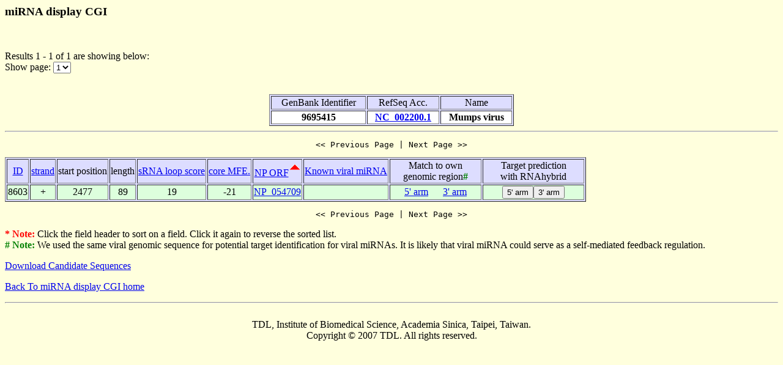

--- FILE ---
content_type: text/html
request_url: https://alk.ibms.sinica.edu.tw/cgi-bin/miRNA/virus.cgi?tax_id=11161&page_no=1&order_column=NP&order_type=asc
body_size: 1491
content:

<html>
<head>
  <title>Viral miRNA display CGI</title>

<script language="JavaScript">
<!--
function showpage(selObj)
{
   var url = 'virus.cgi?tax_id=11161&order_column=NP&order_type=asc&page_no=' + selObj.options[selObj.selectedIndex].value;
   parent.location=url;
}
function send_seq(desc,seq)
{
   document.send_form.sequence.value = seq;
   document.send_form.description.value = desc;
   document.send_form.submit();
}
-->
</script>

</head>
<body bgcolor="#FFFFDD">
<H3>miRNA display CGI</H3><br>
<p>

Results 1 - 1 of 1 are showing below:<br>
Show page:
  <select name="page_no" onChange=showpage(this)>


<option value="1" selected>1</option>


  </select>
</p>
<br>
<center>
<table width="400" border=1 bgcolor="#DDDDFF">

  <tr align=center>
    <td>
GenBank&nbsp;Identifier
    </td>
    <td>
RefSeq&nbsp;Acc.
    </td>
    <td>
Name
    </td>
  </tr>

  <tr align=center bgcolor="FFFFFF">
    <td>
<b>9695415</b>
    </td>

    <td>
<b><a href="http://www.ncbi.nlm.nih.gov/gquery/gquery.fcgi?term=NC_002200.1">NC_002200.1</a></b>
    </td>

    <td>
<b>Mumps&nbsp;virus</b>
    </td>

  </tr>

</table>
</center>

<hr>

<center><pre><< Previous Page | Next Page >></pre></center>

<table width="950" border=1 bgcolor="#DDDDFF">


    <tr >
      <td align=center>
<a href="virus.cgi?tax_id=11161&page_no=1&order_column=ID&order_type=asc">ID</a>
      </td>
      <td align=center>
<a href="virus.cgi?tax_id=11161&page_no=1&order_column=strand&order_type=asc">strand</a>
      </td>
      <td align=center>
start&nbsp;position
      </td>
      <td align=center>
length
      </td>
      <td align=center>
<a href="virus.cgi?tax_id=11161&page_no=1&order_column=score&order_type=asc">sRNA&nbsp;loop&nbsp;score</a>
      </td>
      <td align=center>
<a href="virus.cgi?tax_id=11161&page_no=1&order_column=core_mfe&order_type=asc">core&nbsp;MFE.</a>
      </td>
      <td align=center>
<a href="virus.cgi?tax_id=11161&page_no=1&order_column=NP&order_type=desc">NP&nbsp;ORF</a><img src=fig.cgi?fig=asc.gif>
      </td>
      <td align=center>
<a href="virus.cgi?tax_id=11161&page_no=1&order_column=miRNA&order_type=asc">Known&nbsp;viral&nbsp;miRNA</a>
      </td>
      <td align=center>
Match&nbsp;to&nbsp;own genomic&nbsp;region<font color=green><b>#</b></font>
      </td>
      <td align=center>
Target&nbsp;prediction with&nbsp;RNAhybrid
      </td>
    </tr>

    <tr bgcolor="#DDFFDD">
      <td align=center>
8603
      </td>
      <td align=center>
+
      </td>
      <td align=center>
2477
      </td>
      <td align=center>
89
      </td>
      <td align=center>
19
      </td>
      <td align=center>
-21
      </td>
      <td align=center>
<a href="http://www.ncbi.nlm.nih.gov/gquery/gquery.fcgi?term=NP_054709">NP_054709</a>
      </td>
      <td align=center>

      </td>
      <td align=center>
<a href=miR2virus.cgi?id=8603&location=5P>5' arm</a>&nbsp;&nbsp;&nbsp;&nbsp;&nbsp;&nbsp;<a href=miR2virus.cgi?id=8603&location=3P>3' arm</a>
      </td>
      <td align=center>
<input type=button name="P5_arm_B" value="5' arm" onClick="send_seq('8603 NP_054709 5P_arm','GGGAAUGGAGCCUCAGCUGGGUCCAA')"><input type=button name="P3_arm_B" value="3' arm" onClick="send_seq('8603 NP_054709 3P_arm','GGGUCUUUGAGUGGUGCAACCCCAUA')">
</FORM>

      </td>
    </tr>


</table>

<center><pre><< Previous Page | Next Page >></pre></center>

<p><b><font color=red>* Note:</font></b> Click the field header to sort on a field. Click it again to reverse the sorted list.<br>
<b><font color=green># Note:</font></b> We used the same viral genomic sequence for potential target identification for viral miRNAs. It is likely that viral miRNA could serve as a self-mediated feedback regulation. </p>

<p><a href="seq_virus.cgi?tax_id=11161">Download Candidate Sequences</a></p>

<p><a href="miRNA.cgi">Back To miRNA display CGI home</a></p>

<FORM name="send_form" action="../RNAhybrid/RNAhybrid.cgi" method="POST">
<INPUT type=hidden name="description" value="">
<INPUT type=hidden name="sequence" value="">
</FORM>

<hr><br>

<center>
TDL, Institute of Biomedical Science, Academia Sinica, Taipei, Taiwan.<br>
Copyright &copy; 2007 TDL. All rights reserved.<br>
</center><br>


</body>
</html>
